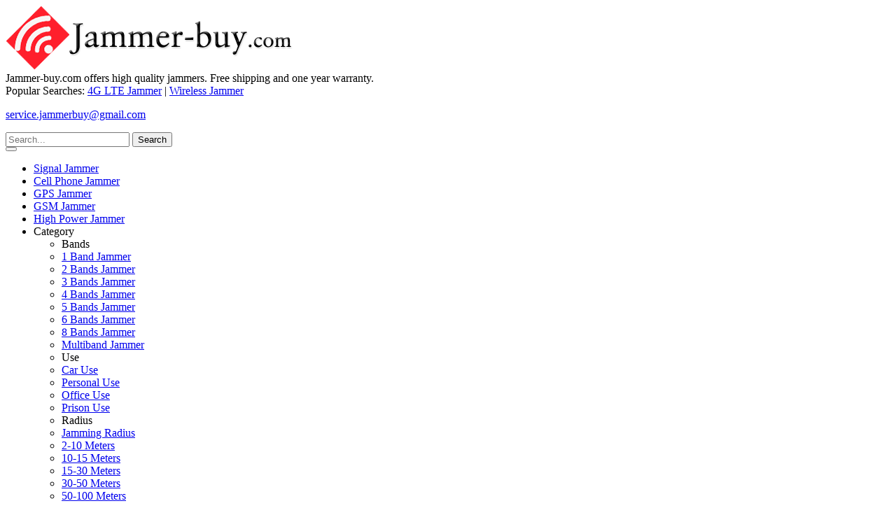

--- FILE ---
content_type: text/html; charset=utf-8
request_url: https://www.jammer-buy.com/cell-phone-jammer/p-6962.html
body_size: 11639
content:
<!DOCTYPE html PUBLIC "-//W3C//DTD XHTML 1.0 Transitional//EN" "http://www.w3.org/TR/xhtml1/DTD/xhtml1-transitional.dtd">
<html xmlns="http://www.w3.org/1999/xhtml" dir="ltr" lang="en">
<head>
    <title>Handheld Cell Phone Jammers Cheap WiFi GPS Remote Control 315 433 868MHz</title>
            <meta http-equiv="X-UA-Compatible" content="IE=edge">
        <meta name="viewport" content="width=device-width, initial-scale=1">
        <meta name="keywords" content="handheld cell phone jammer,cheap portable mobile phone blocker,handheld gps jammer " />
    <meta name="description" content="This cheap jammer is easy to carry with the light weigh and small volume.And there are a variety of combination functions for jammming GSM,3G,WIFI,GPS,315,433,868 etc. " />
                <link rel="icon" href="/favicon.ico" type="image/x-icon" />
        <base href="https://www.jammer-buy.com/" />
    <link rel="stylesheet" href="/includes/templates/jp/assets/css/footer_fixed.css">
            <link rel="stylesheet" href="/includes/templates/jp/assets/css/plug-in-v4.css">
        <link rel="stylesheet" href="/includes/templates/jp/assets/css/common.css">
        <link rel="stylesheet" href="/includes/templates/jp/assets/css/base.css">
        <link rel="stylesheet" href="/includes/templates/jp/assets/css/style.css">
        <script type="text/javascript" src="includes/templates/jp/jscript/jscript_jquery.min.js"></script>
        <script type="text/javascript" src="includes/templates/jp/jscript/jscript_layer.js"></script>
        <!-- Facebook Pixel Code -->
    <script>
        !function(f,b,e,v,n,t,s)
        {if(f.fbq)return;n=f.fbq=function(){n.callMethod?
            n.callMethod.apply(n,arguments):n.queue.push(arguments)};
            if(!f._fbq)f._fbq=n;n.push=n;n.loaded=!0;n.version='2.0';
            n.queue=[];t=b.createElement(e);t.async=!0;
            t.src=v;s=b.getElementsByTagName(e)[0];
            s.parentNode.insertBefore(t,s)}(window, document,'script',
                'https://connect.facebook.net/en_US/fbevents.js');
        fbq('init', '576527132682567');
        fbq('track', 'PageView');
        fbq('track', 'Purchase');
        fbq('track', 'Lead');
        fbq('track', 'CompleteRegistration');
        fbq('track', 'AddPaymentInfo');
        fbq('track', 'AddToCart');
        fbq('track', 'AddToWishlist');
        fbq('track', 'InitiateCheckout');
        fbq('track', 'Search');
        fbq('track', 'ViewContent');

    </script>
    <noscript><img height="1" width="1" style="display:none"
                   src="https://www.facebook.com/tr?id=576527132682567&ev=PageView&noscript=1"
            /></noscript>
    <!-- End Facebook Pixel Code -->


</head>
<body>


<script type="text/javascript">
   /* window.onload=function(){
        var options=$("#code_n").val();  //获取选中的项
        if(options == null ||options == ""  ){
            $(':radio[name="attribute"]').eq(0).attr("checked",true);
            var x = $('input:radio[name="attribute"]:checked').val();
            $('#code_n').val(data[x].code);
        }
    }*/
    function checkse(){
        var radionum = document.getElementsByName("attribute")["0"];
        if(radionum == undefined){
            return true;
        }else{
            var x = $('input:radio[name="attribute"]:checked').val();
            if(!x){
                $("#err").html("Configuration required!");
                return false;
            }
        }

      /*  var x = $('input:radio[name="attribute"]:checked').val();

        if(!x){
            alert("please select configuration!");
            return false;
        }*/
    }
</script>

    <!-- <style>
    #head .head-left {margin-top: 40px !important}
    #contain {height: 155px !important}
    .p-txt{width:100%;text-align: right;margin-bottom: 10px !important}
    .p-txt-gjc{font-size:12px}
    </style> -->
        <header class="py-3">
            <div class="container">
                <div class="row">
                    <div class="col-md-6 col-sm-12">
                        <a href="https://www.jammer-buy.com/" class="logo inline-block">
                            <img src="pic/logo.png" alt="Jammer blocker" />
                        </a>
                    </div>
                    <div class="col-md-6 col-sm-12 text-r text-l-sm">
                        <div class="note mb-2 font-r0875">Jammer-buy.com offers high quality jammers. Free shipping and one year warranty.</div>
                        
                        <div class="keyword font-r0875">
                            Popular Searches: <a href="https://www.jammer-buy.com/cell-phone-jammer/c-24.html" class="inline-block">4G LTE Jammer</a></a> | <a href="https://www.jammer-buy.com/wifi-jammer/c-29.html" class="inline-block">Wireless Jammer</a>
                        </div>
                        <p class="p-txt"><a href="mailto:service.jammerbuy@gmail.com">service.jammerbuy@gmail.com</a></p>
                        <form name="quick_find_header" action="https://www.jammer-buy.com/index.php?main_page=advanced_search_result" method="get" target="_parent" id="quick_find_header" name="quick_find_header" class="search flex items-center justify-end mb-2"><input type="hidden" name="main_page" value="advanced_search_result" /><input type="hidden" name="search_in_description" value="1" /><input type="hidden" name="zenid" value="i3141njiuu74q7ujmis76f3r44" />                        <input type="text" name="keyword" class="form-control" placeholder="Search..." style="max-width: 300px;"/>
                        <input type="submit" class="btn btn-blue6" name="submit" value="Search">
                        </form>
                    </div>
                </div>
            </div>
        </header>
        <nav class="navbar navbar-expand-lg nav-main mb-3">
            <div class="container">
                <button class="navbar-toggler" type="button" data-toggle="collapse" data-target="#navbar-main"
                        aria-controls="navbar-main" aria-expanded="false" aria-label="Toggle navigation">
                    <i class="fas fa-bars"></i>
                </button>
                <div class="collapse navbar-collapse" id="navbar-main">
                    <ul class="navbar-nav mr-auto">
                        
                                <li class="nav-item">
                                                                            <a class="nav-link" href='https://www.jammer-buy.com/jammer-blocker-devices/c-1.html'>Signal Jammer</a>
                                                                    </li>

                                
                                <li class="nav-item">
                                                                            <a class="nav-link" href='https://www.jammer-buy.com/cell-phone-jammer/c-24.html'>Cell Phone Jammer</a>
                                                                    </li>

                                
                                <li class="nav-item">
                                                                            <a class="nav-link" href='https://www.jammer-buy.com/gps-jammer/c-25.html'>GPS Jammer</a>
                                                                    </li>

                                
                                <li class="nav-item">
                                                                            <a class="nav-link" href='https://www.jammer-buy.com/gsm-jammer/c-26.html'>GSM Jammer</a>
                                                                    </li>

                                
                                <li class="nav-item">
                                                                            <a class="nav-link" href='https://www.jammer-buy.com/high-power-jammer/c-21.html'>High Power Jammer</a>
                                                                    </li>

                                                        <li class="nav-item dropdown dropdown-large">
                            <a class="nav-link dropdown-toggle" data-toggle="dropdown" aria-haspopup="true" aria-expanded="false">Category</a>
                            <div class="dropdown-menu dropdown-large-menu">
                                <div class="row flex justify-center justify-start-lg gmb-15 four three-md two-sm one-xs">
                                    


                                    <div class="average">
                                        <ul class="list list-reset">
                                            <li class="list-header">
                                                <span class="bold">Bands</span>
                                            </li>
                                                                                        <li><a href="https://www.jammer-buy.com/1-band-jammer/k-2.html">1 Band Jammer</a></li><li><a href="https://www.jammer-buy.com/2-band-jammer/k-3.html">2 Bands Jammer</a></li><li><a href="https://www.jammer-buy.com/3-band-jammer/k-4.html">3 Bands Jammer</a></li><li><a href="https://www.jammer-buy.com/4-band-jammer/k-5.html">4 Bands Jammer</a></li><li><a href="https://www.jammer-buy.com/5-band-jammer/k-6.html">5 Bands Jammer</a></li><li><a href="https://www.jammer-buy.com/6-band-jammer/k-1.html">6 Bands Jammer</a></li><li><a href="https://www.jammer-buy.com/8-band-jammer/k-7.html">8 Bands Jammer</a></li><li><a href="https://www.jammer-buy.com/mu-10-jammer/k-8.html">Multiband Jammer</a></li>                                                                                    </ul>
                                    </div>
                                    <div class="average">
                                        <ul class="list list-reset">
                                            <li class="list-header">
                                                <span class="bold">Use</span>
                                            </li>
                                                                                                                                            <li><a href='https://www.jammer-buy.com/car-use/c-37_38.html'>  Car Use</a></li>
                                                                                                        <li><a href='https://www.jammer-buy.com/personal-use/c-37_39.html'>  Personal Use</a></li>
                                                                                                        <li><a href='https://www.jammer-buy.com/office-use/c-37_40.html'>  Office Use</a></li>
                                                                                                        <li><a href='https://www.jammer-buy.com/prison-use/c-37_61.html'>  Prison Use</a></li>
                                                                                            </ul>
                                    </div>
                                    <div class="average">
                                        <ul class="list list-reset">
                                            <li class="list-header">
                                                <span class="bold">Radius</span>
                                            </li>
                                            <li><a href="https://www.jammer-buy.com/jammer-radius/k-9.html">Jamming Radius</a></li>
                                                                                                                                            <li><a href='https://www.jammer-buy.com/2-10-meters/c-54_55.html'>  2-10 Meters</a></li>
                                                                                                        <li><a href='https://www.jammer-buy.com/10-15-meters/c-54_56.html'>  10-15 Meters</a></li>
                                                                                                        <li><a href='https://www.jammer-buy.com/15-30-meters/c-54_57.html'>  15-30 Meters</a></li>
                                                                                                        <li><a href='https://www.jammer-buy.com/30-50-meters/c-54_58.html'>  30-50 Meters</a></li>
                                                                                                        <li><a href='https://www.jammer-buy.com/50-100-meters/c-54_59.html'>  50-100 Meters</a></li>
                                                                                                        <li><a href='https://www.jammer-buy.com/more-than-100-meters/c-54_60.html'>  More Than 100 Meters</a></li>
                                                                                            </ul>
                                    </div>
                                    <div class="average">
                                        <ul class="list list-reset">
                                            <li class="list-header">
                                                <span class="bold">Camera</span>
                                            </li>
                                            <li><a href="https://www.jammer-buy.com/hidden-camera/c-48.html">Hidden Cameras</a></li>
                                                                                                                                            <li><a href='https://www.jammer-buy.com/night-vision-camera/c-53_49.html'>  Night Vision Camera</a></li>
                                                                                                        <li><a href='https://www.jammer-buy.com/motion-activated-camera/c-53_50.html'>  Motion Activated Camera</a></li>
                                                                                                        <li><a href='https://www.jammer-buy.com/audio-camera/c-53_51.html'>  Audio Camera</a></li>
                                                                                                        <li><a href='https://www.jammer-buy.com/wide-angle-camera/c-53_52.html'>  Wide Angle Camera</a></li>
                                                                                            </ul>
                                    </div>
                                </div>
                            </div>
                        </li>
                    </ul>
                </div>
            </div>
        </nav>
    <main>
    <div class="container mb-3">
        <div class="row">
            <div class="col-md-9 col-sm-12 order-2 order-1-sm">
                <nav class="mb-3" aria-label="breadcrumb">
                   <ol class="breadcrumb">
                         <li class="breadcrumb-item"><a href="https://www.jammer-buy.com/"><i class="fa fa-home py-1"></i></a></li>
  <li class="breadcrumb-item"><a  href="https://www.jammer-buy.com/cell-phone-jammer/c-24.html">Cell Phone Jammer</a></li>
   <li class="breadcrumb-item"><a href="https://www.jammer-buy.com/cell-phone-jammer/p-6962.html">Portable Mobile GSM 3G Phone Jammer Blocking WIFI GPS Frequency</a></li>
                   </ol>
                </nav>
                <div class="product-detail mb-3">
                    <div class="row space-15">
                        

<div class="col-sm-5 col-12">
    <div class="slide-list sticky pin-t-0 z-10">
            <div><img src="images/p/m/161117/EO04101GB00.jpg"   alt="phone line jammer" /></div>
            <div><img src="images/p/m/161117/EO04101GB01.jpg"   alt="wifi signal blocker device" /></div>
            <div><img src="images/p/m/161117/EO04101GB02.jpg"   alt="cell phone jammer best buy" /></div>
            <div><img src="images/p/m/171008/EO04101GB03.jpg"   alt="4 Bands Portable GPS Wifi Jammer" /></div>
        </div>
</div>




                        <form name="cart_quantity" action="https://www.jammer-buy.com/witdeals/p-6962.html?action=add_product&amp;products_id=6962" method="post" enctype="multipart/form-data" id="cart_quantity" class="col-sm-7 col-12" onsubmit = "return checkse();"><input type="hidden" name="securityToken" value="47553fb91d5fcc04906ee4021957f2df" />
                            <div class="title-box mb-3">
                                <h1 class="title my-0 mb-1 font-r125 bold">Portable Mobile GSM 3G Phone Jammer Blocking WIFI GPS Frequency</h1>
                            </div>
                            <div class="mb-3">
                                <div class="flex items-center"><p>
	Availability:<span class="in-stock"><strong>In stock</strong></span></p></div>
                            </div>
                            <div class="mb-3">
                                <div class="flex items-center">
                                    <span class="mr-2">Model:</span>
                                    <span id="model" class="bold">EO04101US</span>
                                </div>
                            </div>
                            <h2 class="mb-3 py-2 bd bd-color3 dotted lr-n font-r125"><p class="pro-free">
	<span>Free Shipping</span>&nbsp;&nbsp;<span>VAT Exempt</span>&nbsp;&nbsp; <span>15 Meters</span>&nbsp;&nbsp;<span>46% OFF</span></p></h2>
                            
                                <script>
        var data = {};
    </script>
                <script>
                data["62"] = {
                    price:"$265.13",
                    count:"1",
                    code:"EO04101US"
                }
            </script>
                        <script>
                data["69"] = {
                    price:"$265.13",
                    count:"1",
                    code:"EO04102US"
                }
            </script>
                        <script>
                data["61"] = {
                    price:"$265.13",
                    count:"1",
                    code:"EO04103US"
                }
            </script>
                        <script>
                data["60"] = {
                    price:"$265.13",
                    count:"1",
                    code:"EO04104US"
                }
            </script>
                        <script>
                data["70"] = {
                    price:"$265.13",
                    count:"1",
                    code:"EO04105US"
                }
            </script>
                <script>
        var laseronsale= [];
        var a_k =0;
    </script>
            <script>
            var a_t = 0;
            laseronsale[a_k] = [];
        </script>
                    <script>
                laseronsale[a_k][a_t] = 62;

                a_t++;
            </script>
                        <script>
                laseronsale[a_k][a_t] = 69;

                a_t++;
            </script>
                        <script>
                laseronsale[a_k][a_t] = 61;

                a_t++;
            </script>
                        <script>
                laseronsale[a_k][a_t] = 60;

                a_t++;
            </script>
                        <script>
                laseronsale[a_k][a_t] = 70;

                a_t++;
            </script>
                    <script>
            a_k++;
        </script>
    <div class="title mb-2 bold">Configuration :</div><label class="block mb-2"><input type="radio" style="margin:5px 0" name="attribute" class="attribute mr-2" value="62"><span>GSM+3G+GPS</span></label><label class="block mb-2"><input type="radio" style="margin:5px 0" name="attribute" class="attribute mr-2" value="69"><span>GPS+WIFI</span></label><label class="block mb-2"><input type="radio" style="margin:5px 0" name="attribute" class="attribute mr-2" value="61"><span>315+433+868</span></label><label class="block mb-2"><input type="radio" style="margin:5px 0" name="attribute" class="attribute mr-2" value="60"><span>GSM+3G</span></label><label class="block mb-2"><input type="radio" style="margin:5px 0" name="attribute" class="attribute mr-2" value="70"><span>GSM+3G+WIFI</span></label><div id="err" class="mb-2 font-red bold"></div><div class="bg-grey3 mb-3 p-2">If you can't find the configuration you like, please contact us for personal product customization. <a href="mailto:service.jammerbuy@gmail.com">service.jammerbuy@gmail.com</a></div>

<script>
    var myData = {};
    //获取库存量
    function getNum(key) {
        var result = 0,

            i, j, m,

            items, n = [];

        //检查是否已计算过
        if (typeof myData[key] != 'undefined') {
            return myData[key];
        }

        items = key.split("_");

        //已选择数据是最小路径，直接从已端数据获取
        if (items.length === laseronsale.length) {
            return data[key] ? data[key].count : 0;
        }

        //拼接子串
        for (i = 0; i < laseronsale.length; i++) {
            for (j = 0; j < laseronsale[i].length && items.length > 0; j++) {
                if (laseronsale[i][j] == items[0]) {
                    break;
                }
            }

            if (j < laseronsale[i].length && items.length > 0) {
                //找到该项，跳过
                n.push(items.shift());
            } else {
                //分解求值
                for (m = 0; m < laseronsale[i].length; m++) {
                    result += getNum(n.concat(laseronsale[i][m], items).join(";"));
                }
                break;
            }
        }

        //缓存
        myData[key] = result;
        return result;
    }

    $(function (){
        var or_code = $('#code_n').val();
        or_price = $('.tej_xx').html();
        var or_count = $('#qty').html();

        $('.attribute').change(function (){

            var back_mes = [];
            for (var i = 0; i < 1; i++) {
                if($('input:radio[name="attribute"]:checked').val() > 0 ){
                    back_mes[i] = $('input:radio[name="attribute"]:checked').val();
                }
            };



            var blo = false;

            if(1 == laseronsale.length){

                for(var i = 0; i < 1; i++){
                    if(!back_mes[i]){
                        blo = false;
                        break;
                    }else{
                        blo = true;
                    }
                }
            }

            if(blo){
                $('#code_n').val(data[back_mes].code);
                $('#model').html(data[back_mes].code);
                $('.tej_xx').html(' '+data[back_mes].price);
                $('#qty').html(data[back_mes].count);
                pro_pri_org = ' '+data[back_mes].price;
                $('#buy-num').val(1);
            }else{
                $('#code_n').val(or_code);
                $('#model').html(or_code);
                $('.tej_xx').html(or_price);
                $('#qty').html(or_count);
                pro_pri_org = '';
                $('#buy-num').val(1);
            }

        });


    });
</script>
                            <div class="mb-3">
                                <input type="hidden" name="products_id" value="6962" />
                                <input type="hidden" id="code_n" name="product_code_number" value="">
                                <div class="wrap-input flex items-center">
                                    <div class="numsh mr-2 bold">Quantity:</div>
                                    <div class="btn_adre flex">
                                        <a class="btn-reduce" data-disabled="1"><input type="button" class="btn btn-grey3" value="-"></a>
                                        <input class="textnu form-control w-60" id="buy-num" name="cart_quantity" value="1">
                                        <a class="btn-add" data-disabled="1"><input type="button" class="btn btn-grey3" value="+"></a>
                                    </div>
                                </div>
                            </div>

                        

                            <div class="jia_xx mb-3">
                                <div class="flex items-baseline">
                                <span class="mr-2 bold">Price :</span>
                                    <div class="flex items-baseline gmx-5">
                                        <span class="tej_xx font-red font-r150 font-r125-sm bold">$265.14</span><del class="old_xx font-color6 font-r075">
          $575.14 </del></div>                                </div>
                            </div>
                                                            <div class="shopcar">
                                    <button class="pcimg btn btn-blue6">Add To Cart</button>
                                   <!-- <input name="submit" type="image" class="pcimg" src="pic/cart-1.png">
                                    <input name="submit" class="pcimg btn btn-blue6" value="Add To Cart"/>-->
                                </div>
                                                    </form>
                    </div>
                </div>
                            
                <div class="product-description mb-3">
                    <div class="title-box bg-grey3 bd b-solid bd-red9 mb-3 px-2 py-1">
                        <div class="font-r125 bold">Details</div>
                    </div>
                    <div class="description-text">
	<p>
		<strong>Product Decription:</strong></p>
	<p>
		The&nbsp;4 bands handheld signal jammer&nbsp;can disturb the GSM 3G mobile signals frequency with the radius up to 15 meters.You can keep it in your room or take it to anywhere you want to go because the small and light weight characteristics, so it&#39;s very convenient to protect your privacy. It also supports GPS WIFI and remote control frequencies(315MHz,433MHz,868MHz). Several configurations have presented above for you to choose. Now the product is very popular on the cell phone jammer&nbsp;market, buy the blockers, the car charger will be provided for you.</p>
	<p>
		&nbsp;</p>
	<p>
		<strong>Features:</strong></p>
	<p>
		Small portable design, light weight</p>
	<p>
		Powerful function and wide interference radius</p>
	<p>
		Easy to install and easy to hide</p>
	<p>
		&nbsp;</p>
	<p>
		<b>Frequencies Supported:</b></p>
	<p>
		- CDMA :&nbsp; (870 - 880MHz)</p>
	<p>
		- GSM :&nbsp; (930 - 960MHz)</p>
	<p>
		- PCS :&nbsp; (1930 - 1990MHz)</p>
	<p>
		- 3G :&nbsp; (2010 - 2145MHz)</p>
	<p>
		- GPS :&nbsp; (1570 - 1580MHz)&nbsp;</p>
	<p>
		- WIFI :&nbsp; (2400 - 2500MHz)</p>
	<p>
		- Remote frequency : 315MHz / 433MHz / 868MHz</p>
	<p>
		&nbsp;</p>
	<p>
		<b>Parameters:</b></p>
	<p>
		- Jamming Radius: 15 meters (depending on the signal strength in the given area)</p>
	<p>
		- Power supply: AC 110 - 240V / DC 12V &nbsp;&nbsp;&nbsp;</p>
	<p>
		- Battery: 2000 mA/h</p>
	<p>
		- Demensions: 110 x 62 x 30mm</p>
	<p>
		&nbsp;</p>
	<p>
		<strong>Packing list:</strong></p>
	<p>
		- 1 x Portable jammer</p>
	<p>
		- 1 x AC charger</p>
	<p>
		- 1 x Car charger</p>
	<p>
		- 4 x Antennas</p>
	<p>
		<em>Please note that the jammer is only available to jam up to 4 defferent frequencies mentioned above at the same time.</em>&nbsp;&nbsp;</p>
</div>
<p>
	<strong>Product Images:</strong></p>
<div class="column two four-sm one-xs gmb-10">
	<img alt="4g jammer block signal" height:="" src="https://www.jammer-buy.com/pic/EO04101/1.jpg" width:="" /> <img alt="cell phone jamming device" height:="" src="https://www.jammer-buy.com/pic/EO04101/2.jpg" width:="" /> <img alt="signal jammer blocker" height:="" src="https://www.jammer-buy.com/pic/EO04101/3.jpg" width:="" /> <img alt="mobile phone jammer" height:="" src="https://www.jammer-buy.com/pic/EO04101/4.jpg" width:="" /></div>                </div>
                <div class="mb-3">
                    <div class="title-box bg-blue6 mb-3 p-2">
                        <div class="title text-c font-colorf">You May Also Like</div>
                    </div>
                    <div class="row space-20">
	<div class="col-sm-3 col-6">
		<div class="bd p-2">
			<div class="pic mb-2">
				<a class="block" href="https://www.jammer-buy.com/gps-jammer/p-7026.html"><img alt="GPS/3G/4G/WIFI Jammer" src="https://www.jammer-buy.com/images/p/m/190111/EO08021US00.jpg" /></a></div>
			<div class="title mb-1">
				<a class="lines two text-c font-color6 bold" href="https://www.jammer-buy.com/gps-jammer/p-7026.html">Portable GPS/3G/4G LOJACK WIFI Jammer Powerful</a></div>
			<div class="price flex items-center justify-between mb-2">
				<span class="font-red font-r125 bold">$539.79</span> <del class="font-color7 font-r0875">$1038.05</del></div>
		</div>
	</div>
	<div class="col-sm-3 col-6">
		<div class="bd p-2">
			<div class="pic mb-2">
				<a class="block" href="https://www.jammer-buy.com/high-power-jammer/p-6982.html"><img alt="16 Hands GSM/3G/4G/GPS/WIFI Jammer" src="https://www.jammer-buy.com/images/p/m/170325/EO16002GB00.jpg" /></a></div>
			<div class="title mb-1">
				<a class="lines two text-c font-color6 bold" href="https://www.jammer-buy.com/high-power-jammer/p-6982.html">16 Bands High Power GSM/4G/WIFI/WIFI Jammer</a></div>
			<div class="price flex items-center justify-between mb-2">
				<span class="font-red font-r125 bold">$1128.25</span> <del class="font-color7 font-r0875">$1978.25</del></div>
		</div>
	</div>
	<div class="col-sm-3 col-6">
		<div class="bd p-2">
			<div class="pic mb-2">
				<a class="block" href="https://www.jammer-buy.com/gsm-jammer/p-6963.html"><img alt="Portable GSM WIFI GPS Jammer" src="https://www.jammer-buy.com/images/p/m/180710/EO04201US00.jpg" /></a></div>
			<div class="title mb-1">
				<a class="lines two text-c font-color6 bold" href="https://www.jammer-buy.com/gsm-jammer/p-6963.html">4 Hands Portable GSM 3G WIFI GPS 433 315 868MHz Remote Control Jammer</a></div>
			<div class="price flex items-center justify-between mb-2">
				<span class="font-red font-r125 bold">$265.13</span> <del class="font-color7 font-r0875">$575.14</del></div>
		</div>
	</div>
	<div class="col-sm-3 col-6">
		<div class="bd p-2">
			<div class="pic mb-2">
				<a class="block" href="https://www.jammer-buy.com/gps-jammer/p-6955.html"><img alt="GPS 3G 4G GSM WIFI Bluetooth Jammer" src="https://www.jammer-buy.com/images/p/m/161115/EO05101GB00.jpg" /></a></div>
			<div class="title mb-1">
				<a class="lines two text-c font-color6 bold" href="https://www.jammer-buy.com/gps-jammer/p-6955.html">Portable GPS Tracking Jammer GSM 3G 4G WiFi Blocker</a></div>
			<div class="price flex items-center justify-between mb-2">
				<span class="font-red font-r125 bold">$339.89</span> <del class="font-color7 font-r0875">$640.89</del></div>
		</div>
	</div>
</div>
<p>
	&nbsp;</p>                </div>
                
            </div>
            <!--左边1-->
                <div class="col-md-3 col-sm-12 order-1 order-2-sm">
        <div class="row gmb-20">
            <div class="col-md-12 col-sm-4">
                <div class="aside-box">
                    <div class="title-box bg-blue6 p-2">
                        <div class="title text-c font-colorf">Jammer</div>
                    </div>
                    <ul class="list list-reset dashed bg-grey2 mb-0 px-2 font-r0875">
                                                                                <li>
                                    <a href='https://www.jammer-buy.com/wifi-jammer/c-29.html'> WiFi Jammer</a>
                                </li>
                                                        <li>
                                    <a href='https://www.jammer-buy.com/drone-jammer/c-32.html'> Drone Jammer</a>
                                </li>
                                                        <li>
                                    <a href='https://www.jammer-buy.com/portable-jammer/c-36.html'> Portable Jammer</a>
                                </li>
                                                        <li>
                                    <a href='https://www.jammer-buy.com/military-jammer/c-34.html'> Military Jammer</a>
                                </li>
                                                        <li>
                                    <a href='https://www.jammer-buy.com/desk-jammer/c-62.html'> Desktop Jammer</a>
                                </li>
                                                        <li>
                                    <a href='https://www.jammer-buy.com/new-arrivals-jammer/c-27.html'> New Arrivals</a>
                                </li>
                                                                    </ul>
                </div>
            </div>
            <div class="col-md-12 col-sm-4">
                <div class="aside-box">
                    <div class="title-box bg-blue6 p-2">
                        <div class="title text-c font-colorf">Price</div>
                    </div>
                    <ul class="list list-reset dashed bg-grey2 mb-0 px-2 font-r0875">
                                                                                <li>
                                    <a href='https://www.jammer-buy.com/0-100/c-41_42.html'> Less than $100</a>
                                </li>
                                                        <li>
                                    <a href='https://www.jammer-buy.com/100-200/c-41_43.html'> $100-$200</a>
                                </li>
                                                        <li>
                                    <a href='https://www.jammer-buy.com/200-300/c-41_44.html'> $200-$300</a>
                                </li>
                                                        <li>
                                    <a href='https://www.jammer-buy.com/300-400/c-41_45.html'> $300-$400</a>
                                </li>
                                                        <li>
                                    <a href='https://www.jammer-buy.com/400-500/c-41_46.html'> $400-$500</a>
                                </li>
                                                        <li>
                                    <a href='https://www.jammer-buy.com/500more/c-41_47.html'> More than $500</a>
                                </li>
                                            </ul>
                </div>
            </div>
                                                                        <div class="col-md-12 col-sm-4">
                        <div class="aside-box">
                            <div class="title-box bg-blue6 p-2">
                                <div class="title text-c font-colorf">RECOMMENDED</div>
                            </div>
                            <div class="list gmb-15">
                                <div class="bd p-2">
                                    <div class="pic mb-2">
                                        <a href="https://www.jammer-buy.com/gsm-jammer/p-6963.html" class="block"><img src="https://www.jammer-buy.com/images/p/m/180710/EO04201US00.jpg" alt="gsm gps wifi blocker"></a>
                                    </div>
                                    <div class="title mb-1">
                                        <a href="https://www.jammer-buy.com/gsm-jammer/p-6963.html" class="lines two text-c font-color6">4 Hands GSM 3G GPS WIFI 433 315 868MHz Remote Control Jammer</a>
                                    </div>
                                    <div class="price flex items-center justify-between mb-2">
                                        <span class="font-red font-r125 bold">$265.13</span>
                                        <del class="font-color7 font-r0875">$575.14</del>
                                    </div>
                                </div>
                                <div class="bd p-2">
                                    <div class="pic mb-2">
                                        <a href="https://www.jammer-buy.com/wifi-jammer/p-6978.html" class="block"><img src="https://www.jammer-buy.com/images/p/m/190814/EO080071US00.jpg" alt="mobile gps phone jammer"></a>
                                    </div>
                                    <div class="title mb-1">
                                        <a href="https://www.jammer-buy.com/wifi-jammer/p-6978.html" class="lines two text-c font-color6">8 Bands Cell Phone GPS LoJack Tracking Blocker Jamming 2G 3G 4G WiFi Signal</a>
                                    </div>
                                    <div class="price flex items-center justify-between mb-2">
                                        <span class="font-red font-r125 bold">$330.69</span>
                                        <del class="font-color7 font-r0875">$735.69</del>
                                    </div>
                                </div>
                                <div class="bd p-2">
                                    <div class="pic mb-2">
                                        <a href="https://www.jammer-buy.com/gsm-jammer/p-6964.html" class="block"><img src="https://www.jammer-buy.com/images/p/m/161117/EO03001GB01.jpg" alt="3 bands mini gsm jammer"></a>
                                    </div>
                                    <div class="title mb-1">
                                        <a href="https://www.jammer-buy.com/gsm-jammer/p-6964.html" class="lines two text-c font-color6">3 Bands Portable Compact Light Mini GSM 3G Jammer GPS Blocker</a>
                                    </div>
                                    <div class="price flex items-center justify-between mb-2">
                                        <span class="font-red font-r125 bold">$152.44</span>
                                        <del class="font-color7 font-r0875">$376.44</del>
                                    </div>
                                </div>
                                <div class="bd p-2">
                                    <div class="pic mb-2">
                                        <a href="https://www.jammer-buy.com/cell-phone-jammer/p-6966.html" class="block"><img src="https://www.jammer-buy.com/images/p/m/180822/EO05201US00.jpg" alt="portable phone jammeing device"></a>
                                    </div>
                                    <div class="title mb-1">
                                        <a href="https://www.jammer-buy.com/cell-phone-jammer/p-6966.html" class="lines two text-c font-color6">Portable Cell Phone Jammer GSM 3G 4G GPS WIFI Wireless Blocker</a>
                                    </div>
                                    <div class="price flex items-center justify-between mb-2">
                                        <span class="font-red font-r125 bold">$339.89</span>
                                        <del class="font-color7 font-r0875">$679.89</del>
                                    </div>
                                </div>
                            </div>
                        </div>
                    </div>                                

            
            
                                        <div class="col-md-12 col-sm-4">
                    <div class="aside-box">
                        <div class="title-box bg-blue6 p-2">
                            <div class="title text-c"><a href="https://www.jammer-buy.com/blog.html">Blog</a></div>
                        </div>
                        <ul class="list list-reset dashed">
                                                            <li>
                                    <a href="https://www.jammer-buy.com/blog/n-96.html">
                                        The Differences Be ...                                    </a>
                                </li>
                                                            <li>
                                    <a href="https://www.jammer-buy.com/blog/n-95.html">
                                        An effective way t ...                                    </a>
                                </li>
                                                            <li>
                                    <a href="https://www.jammer-buy.com/blog/n-94.html">
                                        Install gps cell p ...                                    </a>
                                </li>
                                                                                    <li><a href="https://www.jammer-buy.com/jammer-buy-blog.html">All BLOGS</a></li>
                        </ul>
                    </div>
                </div>
            
            
                                </div>
    </div>
        </div>
    </div>
</main>

                        
    <footer class="bd bd-2 t-bold bd-color2">
        <div class="container py-4">
            <div class="row">
                <div class="col-md-3 col-sm-6 col-12">
                    <div class="title font-color2 font-r125 bold">Company Info</div>
                    <ul class="list list-reset dashed font-r0875">
                        <li><a href="https://www.jammer-buy.com/new-blog-about-jammer.html">More Blog</a></li>
                        <li><a href="https://www.jammer-buy.com/jammer-news-videos.html">Video</a></li>
                        <li><a href="https://www.jammer-buy.com/jammer-informations-forum.html">Forum</a></li>
                        <li><a href="https://www.jammer-buy.com/jammer-articles.html">Articles</a></li>
                        <li><a href="https://www.jammer-buy.com/page/">Page</a></li>
                        <li><a href="https://www.jammer-buy.com/diary/">Diary</a></li>
                    </ul>
                </div>
                <div class="col-md-3 col-sm-6 col-12">
                    <div class="title font-color2 font-r125 bold">Other categories</div>
                    <ul class="list list-reset dashed font-r0875">
                                                                                <li>
                                    <a href='https://www.jammer-buy.com/lojack-4g-jammer/c-35.html'>  Lojack 4G Jammer</a>
                                </li>
                                                                <li>
                                    <a href='https://www.jammer-buy.com/uhf-vhf-jammer/c-30.html'>  UHF VHF Jammer</a>
                                </li>
                                                                <li>
                                    <a href='https://www.jammer-buy.com/remote-control-jammer/c-31.html'>  Remote Control Jammer</a>
                                </li>
                                                                <li>
                                    <a href='https://www.jammer-buy.com/spy-camer-jammer/c-33.html'>  Spy Camera Jammer</a>
                                </li>
                                                                <li>
                                    <a href='https://www.jammer-buy.com/hidden-camera/c-48.html'>  Hidden Camera</a>
                                </li>
                                                                <li>
                                    <a href='https://www.jammer-buy.com/tops-sellers/c-28.html'>  Top Sellers</a>
                                </li>
                                                                            </ul>
                </div>
                <div class="col-md-3 col-sm-6 col-12">
                    <div class="title font-color2 font-r125 bold">Company Policies</div>
                    <ul class="list list-reset dashed font-r0875">
                        <li><a rel="nofollow" href="https://www.jammer-buy.com/help/h-1.html">About Us</a></li>
                        <li><a rel="nofollow" href="https://www.jammer-buy.com/help/h-2.html">Privacy & Security</a></li>
                        <li><a rel="nofollow" href="https://www.jammer-buy.com/help/h-3.html">Shipping Policy</a></li>
                        <li><a rel="nofollow" href="https://www.jammer-buy.com/help/h-4.html">Return & Warranty</a></li>
                        <li><a rel="nofollow" href="https://www.jammer-buy.com/help/h-5.html">Disclaimer</a></li>
                        <li><a href="https://www.jammer-buy.com/help/h-7.html">Sitemap</a></li>
                        <li><a rel="nofollow" href="https://www.jammer-buy.com/help/h-8.html">Terms & Condition</a></li>
                    </ul>
                </div>
                <div class="col-md-3 col-sm-6 col-12">
                    <div class="title font-color2 font-r125 bold">Follow Us</div>
                    <ul class="list list-reset dashed font-r0875">
                        <li><a href="https://www.facebook.com/Jammers-370334603428470"><i class="fab fa-facebook-square mr-2"></i>Facebook</a></li>
                        <li><a href="https://twitter.com/FUJIN1992"><i class="fab fa-twitter-square mr-2"></i>Twitter</a></li>
                        
                        <li><a href="https://www.pinterest.com/jammerbuyer/_saved/"><i class="fab fa-pinterest mr-2"></i>Pinterest</a></li>
                        
                        <li><a href="https://www.youtube.com/channel/UCnFWkvQ2CckyaUHVfWk5teA"><i class="fab fa-youtube-square mr-2"></i>Youtube</a></li>
                                            </ul>
                </div>
                            </div>
        </div>

        <div class="copyright bg-color6 p-2">
            <div class="text-c"><img src="pic/Foot_pay.jpg" class="col-md-3"></div>
            <div class="text-c font-colorf bold">Copyright © 2016-2020 Jammer-Buy.com All Rights Reserved.</div>
        </div>
    </footer>

    <script src="/includes/templates/jp/assets/js/jQuery-v3.4.1.min.js"></script>
    <script src="/includes/templates/jp/assets/bootstrap/js/bootstrap.min.js"></script>
    <script src="/includes/templates/jp/assets/plug-in/readmore.js/readmore.min.js"></script>
    <script src="/includes/templates/jp/assets/plug-in/slick/slick/slick.min.js"></script>
    <script src="/includes/templates/jp/assets/plug-in/jquery.scrollUp/jquery.scrollUp.js"></script>
    <script>
        $(function () {
            $.scrollUp({
                scrollSpeed: 200,
                scrollImg: true
            });
        });
    </script>
    <script>
        $('.slide-list').slick({
            dots: true,
            arrows: true,
            speed: 300,
            customPaging: function (slider, i) {
                return '<button class="thumbnail">' + $(slider.$slides[i]).find('img').prop('outerHTML') + '';
            }
        });
    </script>

<div class="modal" id="are-you-ready" data-backdrop="static" data-keyboard="false" tabindex="-1" role="dialog" aria-hidden="true">
    <div class="modal-dialog modal-xs modal-dialog-centered">
        <div class="modal-content">
            <div class="modal-body">
                <div class="px-1 py-3 text-c">
                    <div class="title-box">
                        <p class="title font-r200 font-r150-sm bold">Super discount!!</p>
                    </div>
                    <hr>
                    <div class="content mb-5">
                        <p>$20 off on purchases over $300!</p><br>
                        <p>10% off all purchases over $500!</p>
                    </div>
                    <div class="btn-box">
                        <button type="button" class="btn btn-lg btn-blue5" data-dismiss="modal">Got it!</button>
                        
                    </div>
                </div>
            </div>
        </div>
    </div>
</div>

<div class="fixed-mail">
    <a href="mailto:service.jammerbuy@gmail.com" class="email">
        <svg xmlns="http://www.w3.org/2000/svg" width="16" height="16" fill="currentColor" class="bi bi-envelope-fill" viewBox="0 0 16 16">
            <path d="M.05 3.555A2 2 0 0 1 2 2h12a2 2 0 0 1 1.95 1.555L8 8.414.05 3.555zM0 4.697v7.104l5.803-3.558L0 4.697zM6.761 8.83l-6.57 4.027A2 2 0 0 0 2 14h12a2 2 0 0 0 1.808-1.144l-6.57-4.027L8 9.586l-1.239-.757zm3.436-.586L16 11.801V4.697l-5.803 3.546z"/>
        </svg>
    </a>
</div>

<script src="includes/templates/jp/jquery.scrollUp/jquery.scrollUp.js"></script>
<script>
    $(function() {
        $.scrollUp({
            scrollSpeed: 200,
            scrollImg: true
        });
    });
</script>

<script>
    if (!window.sessionStorage.getItem('storge')) {
        $('#are-you-ready').modal('show');
        window.sessionStorage.setItem('storge', 'true')
    }
</script>

<!-- Default Statcounter code for jammer-buy.com
https://www.jammer-buy.com/ -->
<script type="text/javascript">
    var sc_project=12577341;
    var sc_invisible=1;
    var sc_security="a870ddef";
</script>
<script type="text/javascript"
        src="https://www.statcounter.com/counter/counter.js"
        async></script>
<noscript><div class="statcounter"><a title="Web Analytics"
                                      href="https://statcounter.com/" target="_blank"><img
                    class="statcounter"
                    src="https://c.statcounter.com/12577341/0/a870ddef/1/"
                    alt="Web Analytics"
                    referrerPolicy="no-referrer-when-downgrade"></a></div></noscript>
<!-- End of Statcounter Code -->

</body>
</html>





<script>
    $(document).ready(function(){
        $('.btn-add').click(function (){
            $('#buy-num').val(parseInt($('#buy-num').val()) + 1);
        });
        $('.btn-reduce').click(function (){
            var t_num = parseInt($('#buy-num').val()) - 1;
            if(t_num < 1){
                t_num = 1;
            }
            $('#buy-num').val(t_num);
        });
        $("#buy-num").keyup(function(event){
            var keycode = event.charCode||event.keyCode;
            var Iptnum = ($("#buy-num").val());
            if(keycode == 110 || keycode == 190 ){
                $("#buy-num").val(1);
                this.select();
                return false;
            }
            if (keycode!=8 && keycode != 46 && (keycode<37 || keycode>40) && (keycode<48 || keycode>57) && (keycode<96 || keycode>105) && (keycode != 13)){
                $("#buy-num").val(1);
                this.select();
                return false;
            }
            if(Iptnum == 0 || Iptnum == '' || Iptnum > 999){
                $("#buy-num").val(1);
                this.select();
                return false;
            }
        })
    })


</script>



<!--产品单独详情页里图片JS-->
<script>
    function seeBig(_this) {
        document.all.view_img.src=_this.parentNode.getElementsByTagName("img")[0].src;
    }
</script>
</html>
